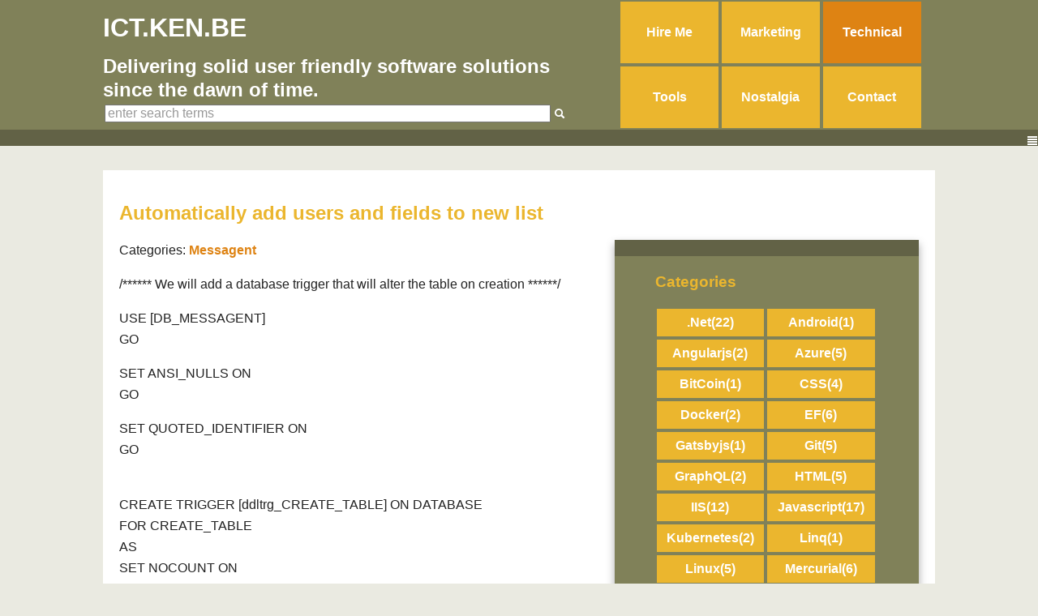

--- FILE ---
content_type: text/html; charset=utf-8
request_url: https://ict.ken.be/automatically-add-users-and-fields-to-new-lists.aspx
body_size: 10699
content:

<!DOCTYPE html>
<!--[if lt IE 7]>      <html class="no-js lt-ie9 lt-ie8 lt-ie7"> <![endif]-->
<!--[if IE 7]>         <html class="no-js lt-ie9 lt-ie8"> <![endif]-->
<!--[if IE 8]>         <html class="no-js lt-ie9"> <![endif]-->
<!--[if gt IE 8]><!--> <html class="no-js"> <!--<![endif]-->
<head id="ctl00_Head1">
<!-- Google tag (gtag.js) -->
<script async src="https://www.googletagmanager.com/gtag/js?id=G-TKNR9SLV2Q"></script>
<script>
  window.dataLayer = window.dataLayer || [];
  function gtag(){dataLayer.push(arguments);}
  gtag('js', new Date());

  gtag('config', 'G-TKNR9SLV2Q');
</script>
<meta charset="utf-8" /><meta http-equiv="X-UA-Compatible" content="IE=edge,chrome=1" /><title>
	Automatically add users and fields to new list - ict.ken.be
</title>
<meta http-equiv="Content-Type" content="text/html; charset=utf-8" />
<link rel="search" type="application/opensearchdescription+xml" title="ict.ken.be Site Search" href="https://ict.ken.be/SearchEngineInfo.ashx" /><meta property="fb:app_id" content="475038209236079"/><meta name="author" content="Ken" /><meta name="viewport" content="width=device-width,initial-scale=1,maximum-scale=5" /><meta name="apple-mobile-web-app-capable" content="yes" /><meta name="apple-mobile-web-app-status-bar-style" content="black" /><link rel="apple-touch-icon" href="Data/Sites/1/skins/gdpr_ga4/apple-touch-icon.png" /><link rel="apple-touch-startup-image" href="Data/Sites/1/skins/gdpr_ga4/images/apple-touch-startup-image.png" /><link rel="apple-touch-icon-precomposed" href="Data/Sites/1/skins/gdpr_ga4/images/apple-touch-icon-precomposed.png" /><link rel="apple-touch-icon-precomposed" sizes="57x57" href="Data/Sites/1/skins/gdpr_ga4/images/apple-touch-icon-57x57-precomposed.png" /><link rel="apple-touch-icon-precomposed" sizes="72x72" href="Data/Sites/1/skins/gdpr_ga4/images/apple-touch-icon-72x72-precomposed.png" /><link rel="apple-touch-icon-precomposed" sizes="114x114" href="Data/Sites/1/skins/gdpr_ga4/images/apple-touch-icon-114x114-precomposed.png" /><link rel="apple-touch-icon-precomposed" sizes="144x144" href="Data/Sites/1/skins/gdpr_ga4/images/apple-touch-icon-144x144-precomposed.png" />
<link rel='shortcut icon' href='/Data/Sites/1/skins/gdpr_ga4/favicon.ico' />
<link rel='stylesheet' type='text/css' href='//ajax.googleapis.com/ajax/libs/jqueryui/1.9.0/themes/base/jquery-ui.css' />
<link rel='stylesheet' type='text/css' href='/Data/Sites/1/skins/gdpr_ga4/normalize.min.css' />
<link rel='stylesheet' type='text/css' href='/Data/Sites/1/skins/gdpr_ga4/icons.css' />
<link rel='stylesheet' type='text/css' href='/Data/Sites/1/skins/gdpr_ga4/main.css' />
<link rel='stylesheet' type='text/css' href='/Data/Sites/1/skins/gdpr_ga4/mainMojo.css' />
<link rel='stylesheet' type='text/css' href='/Data/Sites/1/skins/gdpr_ga4/body.css' />
<link rel='stylesheet' type='text/css' href='/Data/Sites/1/skins/gdpr_ga4/header.css' />
<link rel='stylesheet' type='text/css' href='/Data/Sites/1/skins/gdpr_ga4/blog.css' />
<link rel='stylesheet' type='text/css' href='/Data/Sites/1/skins/gdpr_ga4/search.css' />
<link rel='stylesheet' type='text/css' href='/Data/Sites/1/skins/gdpr_ga4/contact.css' />
<link rel='stylesheet' type='text/css' href='/Data/Sites/1/skins/gdpr_ga4/footer.css' />
<link rel='stylesheet' type='text/css' href='/Data/Sites/1/skins/gdpr_ga4/addthis.css' />
<link rel='stylesheet' type='text/css' href='/Data/Sites/1/skins/gdpr_ga4/sitemap.css' />
<link rel='stylesheet' type='text/css' href='/Data/Sites/1/skins/gdpr_ga4/prettify.css' />
<link rel='stylesheet' type='text/css' href='/Data/Sites/1/skins/gdpr_ga4/gallery.css' />
<link rel='stylesheet' type='text/css' href='/Data/Sites/1/skins/gdpr_ga4/libs/toastr/toastr.css' />
<link rel='stylesheet' type='text/css' href='/Data/Sites/1/skins/gdpr_ga4/login.css' />
<link rel='stylesheet' type='text/css' href='/Data/Sites/1/skins/gdpr_ga4/admin.css' />
<link rel='stylesheet' type='text/css' href='/ClientScript/greybox/gb_styles.css' />
<link rel='stylesheet' type='text/css' href='/ClientScript/colorbox/cb_mojo_dark1.css' />
<link rel='stylesheet' type='text/css' href='/ClientScript/markitup/skins/html/style.css' />
<link rel='stylesheet' type='text/css' href='/Data/style/cluetip/jquery.cluetip.css' />
<link rel='stylesheet' type='text/css' href='/Data/style/jqtoolbar/style.css' />
<link rel='stylesheet' type='text/css' href='/Data/style/forums/style.css' />
<link rel='stylesheet' type='text/css' href='/Data/style/CalExtender/Calendar.css' />
<link rel='stylesheet' type='text/css' href='/Data/style/adminmenu/style.css' />
<link rel='stylesheet' type='text/css' href='/Data/style/common/style.css' />
<link rel='stylesheet' type='text/css' href='/Data/style/jplayer/bluemonday/jplayer.blue.monday.css' />
<link rel='stylesheet' type='text/css' href='/Data/style/gridview/WhiteChromeGridView.css' />
<link rel='stylesheet' type='text/css' href='/Data/style/qtfile/default.css' />
<link rel='stylesheet' type='text/css' href='/Data/Sites/1/skins/gdpr_ga4/htmltools.css' />
<!--[if lt IE 9]>
    <script src="fixes/IE9.js"></script>
<![endif]-->

<script src="//ajax.googleapis.com/ajax/libs/jquery/1.8.2/jquery.min.js" type="text/javascript" ></script>
<script src="//ajax.googleapis.com/ajax/libs/jqueryui/1.9.0/jquery-ui.min.js" type="text/javascript" ></script><link rel="alternate" type="application/rss+xml" title="Technical Blog" href="https://ict.ken.be/blog57rss.aspx?r=4fa94d54-677d-47ed-b2bd-bb00d174776a" />
<link rel='canonical' href='https://ict.ken.be/automatically-add-users-and-fields-to-new-lists.aspx' /></head>
<body id="ctl00_Body" class="pagebody blogviewpost">

<div id="fb-root"></div>
 <script type='text/javascript'>
 
 (function(d, s, id) {
 var js, fjs = d.getElementsByTagName(s)[0];
 if (d.getElementById(id)) return;
 js = d.createElement(s); js.id = id;
 js.src = "//connect.facebook.net/en_US/all.js#xfbml=1&appId=475038209236079";
 fjs.parentNode.insertBefore(js, fjs);
 }(document, 'script', 'facebook-jssdk'));</script>    
<form method="post" action="/" id="aspnetForm">
<div class="aspNetHidden">
<input type="hidden" name="__EVENTTARGET" id="__EVENTTARGET" value="" />
<input type="hidden" name="__EVENTARGUMENT" id="__EVENTARGUMENT" value="" />
<input type="hidden" name="__VIEWSTATEFIELDCOUNT" id="__VIEWSTATEFIELDCOUNT" value="4" />
<input type="hidden" name="__VIEWSTATE" id="__VIEWSTATE" value="/[base64]" />
<input type="hidden" name="__VIEWSTATE1" id="__VIEWSTATE1" value="[base64]/c2tpbj1nZHByX2dhNCZhbXA7cz0xJmFtcDtzdj0w" />
<input type="hidden" name="__VIEWSTATE2" id="__VIEWSTATE2" value="MDAwMDAwMC0wMDAwLTAwMDAtMDAwMC0wMDAwMDAwMDAwMDBkAhkPDxYCHwZoZBYCAgEPDxYCHwZoZBYCZg8PFgIeB0VuYWJsZWRoZGQCHQ8PFgIfBmhkFgICBQ9kFgICAw9kFgQCEQ9kFgJmDxYCHwgFUi9jc3NoYW5kbGVyLmFzaHg/[base64]" />
<input type="hidden" name="__VIEWSTATE3" id="__VIEWSTATE3" value="ZGMtZGMwOC00YzM1LTg1NTQtZmQ0YzhjMTYzNDIzZNRJfr5jvAI08zEgsI7j07zItovN" />
</div>

<script type="text/javascript">
//<![CDATA[
var theForm = document.forms['aspnetForm'];
if (!theForm) {
    theForm = document.aspnetForm;
}
function __doPostBack(eventTarget, eventArgument) {
    if (!theForm.onsubmit || (theForm.onsubmit() != false)) {
        theForm.__EVENTTARGET.value = eventTarget;
        theForm.__EVENTARGUMENT.value = eventArgument;
        theForm.submit();
    }
}
//]]>
</script>


<script src="/WebResource.axd?d=Zyl9XkqU1CBF2QXZS9QQ6pkLqLgKZRsGqirtbdx4ZbhcItFmlqhL274GioBUersf8_x7u_SWuN97cWB9J3zbZakzpag1&amp;t=638568676745067788" type="text/javascript"></script>


<script src="/ScriptResource.axd?d=OyROsxNzGYeObGblwU-wg8Ofst2N9Vkbpwsx3Gys0lSbHh7KN_PDIZZ1I9P9X5OV0O2SVZRk_3U4DW_zTaeJFMSFBbzyY9RGF3121P9UIF5XKSisRSFCycOLbXtt3zHY9txJvUGGMBQgTttAPC_5p4hwjNo1&amp;t=7266186d" type="text/javascript"></script>
<script src="/ScriptResource.axd?d=[base64]" type="text/javascript"></script>
<div class="aspNetHidden">

	<input type="hidden" name="__VIEWSTATEGENERATOR" id="__VIEWSTATEGENERATOR" value="0408C8DC" />
	<input type="hidden" name="__SCROLLPOSITIONX" id="__SCROLLPOSITIONX" value="0" />
	<input type="hidden" name="__SCROLLPOSITIONY" id="__SCROLLPOSITIONY" value="0" />
	<input type="hidden" name="__EVENTVALIDATION" id="__EVENTVALIDATION" value="/wEdAAMhyp5cCpjmbi7sJtE0GDsEh40PwVBRKJxhcUVQFDm46oGUyZBwuY8hTLvUbOiYnWbiE3nu72y6D3XW1+csamGc28dTCQ==" />
</div>



<script type="text/javascript">
//<![CDATA[
Sys.WebForms.PageRequestManager._initialize('ctl00$ScriptManager1', 'aspnetForm', [], [], [], 90, 'ctl00');
//]]>
</script>

<!--[if lt IE 9]>
    <p class="chromeframe">You are using an outdated browser. <a href="http://browsehappy.com/">Upgrade your browser today</a> or <a href="http://www.google.com/chromeframe/?redirect=true">install Google Chrome Frame</a> to better experience this site.</p>
<![endif]-->
<div class="header-container">
    <header class="wrapper clearfix">
        <div class="headerleft">
        <hgroup class="title">
        <h1 class='art-Logo-name art-logo-name siteheading '><a class='siteheading' href='https://ict.ken.be'>ict.ken.be</a></h1>
        <h2>Delivering solid user friendly software solutions since the dawn of time.</h2>
        </hgroup>
        <div id='ctl00_SearchInput1_pnlS' class='headersearch'>

<div id="ctl00_SearchInput1_pnlSearch" class="searchpanel art-search" onkeypress="javascript:return WebForm_FireDefaultButton(event, &#39;ctl00_SearchInput1_btnSearch&#39;)" style="display:inline;">
	

<input onfocus="javascript:watermarkEnter(this, &#39;enter search terms&#39;);" onblur="javascript:watermarkLeave(this, &#39;enter search terms&#39;);" name="ctl00$SearchInput1$txtSearch" type="text" id="ctl00_SearchInput1_txtSearch" title="Site Search" class="watermarktextbox" />
<input type="submit" name="ctl00$SearchInput1$btnSearch" value=" " id="ctl00_SearchInput1_btnSearch" class="icon-search" />


</div>

</div>
        </div>
        

<nav id="ctl00_SiteMenu1_ctl00">
		<ul>
			<li>
				<a href="/services">
					Hire Me</a>
			</li>
			<li>
				<a href="/marketing">
					Marketing</a>
			</li>
			<li>
				<a href="/technical" class="active">
					Technical</a>
			</li>
			<li>
				<a href="/tools">
					Tools</a>
			</li>
			<li>
				<a href="/ict-developer-project-nostalgia">
					Nostalgia</a>
			</li>
			<li>
				<a href="/contact">
					Contact</a>
			</li>
		</ul>

</nav>


    </header>
</div>
<div class="header-bottom"><a href="#" class="togglecategory"><i class="icon-align-justify"></i></a></div>

<a id="startcontent"></a>


<div class="main-container">
    <div class="main wrapper clearfix">

        
        <section id='ctl00_divCenter' class='art-layout-cell art-content-wide center-nomargins cmszone'>

            



<article id='ctl00_mainContent_BlogView1_pnlInnerWrap' class='panelwrapper blogwrapper blogview'>

    <header><h2 class=" moduletitle ">Automatically add users and fields to new list</h2></header>
    
        
            
            
<aside id='ctl00_mainContent_BlogView1_navTop_divNav' class='blognavleft'>

    
    <div id="ctl00_mainContent_BlogView1_navTop_pnlDatePicker" class="blogcal">

</div>
    
    <div id='ctl00_mainContent_BlogView1_navTop_pnlSideTop' class='bsidecontent bsidetop'>

        
    
</div>
    
    <nav id='ctl00_mainContent_BlogView1_navTop_pnlCategories' class='bsidelist bcatlist'>

        <h3>
Categories
</h3>

<div id="ctl00_mainContent_BlogView1_navTop_tags_cloud">
	<ul class="tag-cloud"><li class="weight7"><a href="https://ict.ken.be/Blog/ViewCategory.aspx?cat=10&amp;mid=57&amp;pageid=3">.Net<span class='tagcount'>(22)</span></a> </li><li class="weight2"><a href="https://ict.ken.be/Blog/ViewCategory.aspx?cat=37&amp;mid=57&amp;pageid=3">Android<span class='tagcount'>(1)</span></a> </li><li class="weight3"><a href="https://ict.ken.be/Blog/ViewCategory.aspx?cat=40&amp;mid=57&amp;pageid=3">Angularjs<span class='tagcount'>(2)</span></a> </li><li class="weight5"><a href="https://ict.ken.be/Blog/ViewCategory.aspx?cat=29&amp;mid=57&amp;pageid=3">Azure<span class='tagcount'>(5)</span></a> </li><li class="weight2"><a href="https://ict.ken.be/Blog/ViewCategory.aspx?cat=35&amp;mid=57&amp;pageid=3">BitCoin<span class='tagcount'>(1)</span></a> </li><li class="weight4"><a href="https://ict.ken.be/Blog/ViewCategory.aspx?cat=16&amp;mid=57&amp;pageid=3">CSS<span class='tagcount'>(4)</span></a> </li><li class="weight3"><a href="https://ict.ken.be/Blog/ViewCategory.aspx?cat=49&amp;mid=57&amp;pageid=3">Docker<span class='tagcount'>(2)</span></a> </li><li class="weight5"><a href="https://ict.ken.be/Blog/ViewCategory.aspx?cat=23&amp;mid=57&amp;pageid=3">EF<span class='tagcount'>(6)</span></a> </li><li class="weight2"><a href="https://ict.ken.be/Blog/ViewCategory.aspx?cat=45&amp;mid=57&amp;pageid=3">Gatsbyjs<span class='tagcount'>(1)</span></a> </li><li class="weight5"><a href="https://ict.ken.be/Blog/ViewCategory.aspx?cat=51&amp;mid=57&amp;pageid=3">Git<span class='tagcount'>(5)</span></a> </li><li class="weight3"><a href="https://ict.ken.be/Blog/ViewCategory.aspx?cat=43&amp;mid=57&amp;pageid=3">GraphQL<span class='tagcount'>(2)</span></a> </li><li class="weight5"><a href="https://ict.ken.be/Blog/ViewCategory.aspx?cat=15&amp;mid=57&amp;pageid=3">HTML<span class='tagcount'>(5)</span></a> </li><li class="weight6"><a href="https://ict.ken.be/Blog/ViewCategory.aspx?cat=3&amp;mid=57&amp;pageid=3">IIS<span class='tagcount'>(12)</span></a> </li><li class="weight7"><a href="https://ict.ken.be/Blog/ViewCategory.aspx?cat=18&amp;mid=57&amp;pageid=3">Javascript<span class='tagcount'>(17)</span></a> </li><li class="weight3"><a href="https://ict.ken.be/Blog/ViewCategory.aspx?cat=48&amp;mid=57&amp;pageid=3">Kubernetes<span class='tagcount'>(2)</span></a> </li><li class="weight2"><a href="https://ict.ken.be/Blog/ViewCategory.aspx?cat=1&amp;mid=57&amp;pageid=3">Linq<span class='tagcount'>(1)</span></a> </li><li class="weight5"><a href="https://ict.ken.be/Blog/ViewCategory.aspx?cat=36&amp;mid=57&amp;pageid=3">Linux<span class='tagcount'>(5)</span></a> </li><li class="weight5"><a href="https://ict.ken.be/Blog/ViewCategory.aspx?cat=20&amp;mid=57&amp;pageid=3">Mercurial<span class='tagcount'>(6)</span></a> </li><li class="weight7"><a href="https://ict.ken.be/Blog/ViewCategory.aspx?cat=11&amp;mid=57&amp;pageid=3">Messagent<span class='tagcount'>(17)</span></a> </li><li class="weight4"><a href="https://ict.ken.be/Blog/ViewCategory.aspx?cat=19&amp;mid=57&amp;pageid=3">Mobile<span class='tagcount'>(4)</span></a> </li><li class="weight3"><a href="https://ict.ken.be/Blog/ViewCategory.aspx?cat=32&amp;mid=57&amp;pageid=3">mojoPortal<span class='tagcount'>(2)</span></a> </li><li class="weight7"><a href="https://ict.ken.be/Blog/ViewCategory.aspx?cat=9&amp;mid=57&amp;pageid=3">Network<span class='tagcount'>(14)</span></a> </li><li class="weight5"><a href="https://ict.ken.be/Blog/ViewCategory.aspx?cat=39&amp;mid=57&amp;pageid=3">Nodejs<span class='tagcount'>(7)</span></a> </li><li class="weight8"><a href="https://ict.ken.be/Blog/ViewCategory.aspx?cat=21&amp;mid=57&amp;pageid=3">Notes<span class='tagcount'>(23)</span></a> </li><li class="weight6"><a href="https://ict.ken.be/Blog/ViewCategory.aspx?cat=17&amp;mid=57&amp;pageid=3">Patterns<span class='tagcount'>(8)</span></a> </li><li class="weight4"><a href="https://ict.ken.be/Blog/ViewCategory.aspx?cat=44&amp;mid=57&amp;pageid=3">Reactjs<span class='tagcount'>(3)</span></a> </li><li class="weight2"><a href="https://ict.ken.be/Blog/ViewCategory.aspx?cat=2&amp;mid=57&amp;pageid=3">Red5<span class='tagcount'>(1)</span></a> </li><li class="weight2"><a href="https://ict.ken.be/Blog/ViewCategory.aspx?cat=14&amp;mid=57&amp;pageid=3">RegEx<span class='tagcount'>(1)</span></a> </li><li class="weight6"><a href="https://ict.ken.be/Blog/ViewCategory.aspx?cat=33&amp;mid=57&amp;pageid=3">Security<span class='tagcount'>(12)</span></a> </li><li class="weight5"><a href="https://ict.ken.be/Blog/ViewCategory.aspx?cat=7&amp;mid=57&amp;pageid=3">Shortcuts<span class='tagcount'>(5)</span></a> </li><li class="weight8"><a href="https://ict.ken.be/Blog/ViewCategory.aspx?cat=12&amp;mid=57&amp;pageid=3">SQL Server<span class='tagcount'>(23)</span></a> </li><li class="weight6"><a href="https://ict.ken.be/Blog/ViewCategory.aspx?cat=30&amp;mid=57&amp;pageid=3">Testing<span class='tagcount'>(10)</span></a> </li><li class="weight2"><a href="https://ict.ken.be/Blog/ViewCategory.aspx?cat=46&amp;mid=57&amp;pageid=3">Visual Code / VSCode<span class='tagcount'>(1)</span></a> </li><li class="weight7"><a href="https://ict.ken.be/Blog/ViewCategory.aspx?cat=8&amp;mid=57&amp;pageid=3">Visual Studio<span class='tagcount'>(16)</span></a> </li><li class="weight5"><a href="https://ict.ken.be/Blog/ViewCategory.aspx?cat=22&amp;mid=57&amp;pageid=3">WebApi<span class='tagcount'>(7)</span></a> </li><li class="weight7"><a href="https://ict.ken.be/Blog/ViewCategory.aspx?cat=5&amp;mid=57&amp;pageid=3">Windows<span class='tagcount'>(19)</span></a> </li></ul>
</div>


    
</nav>
    <h3>
Related Posts
</h3>
<ul class="simplelist blognav relatedposts">
        <li>
        <a id="ctl00_mainContent_BlogView1_navTop_relatedPosts_rptRelatedPosts_ctl01_lnkTitle" class="blogitemtitle" href="https://ict.ken.be/example-website-with-registration.aspx">Messagent example for landing page with registration</a>
        </li>
    
        <li>
        <a id="ctl00_mainContent_BlogView1_navTop_relatedPosts_rptRelatedPosts_ctl02_lnkTitle" class="blogitemtitle" href="https://ict.ken.be/example-dynamic-page.aspx">Example Messagent dynamic page with c#</a>
        </li>
    
        <li>
        <a id="ctl00_mainContent_BlogView1_navTop_relatedPosts_rptRelatedPosts_ctl03_lnkTitle" class="blogitemtitle" href="https://ict.ken.be/clicks-on-webversion.aspx">Default probes and the webversions</a>
        </li>
    
        <li>
        <a id="ctl00_mainContent_BlogView1_navTop_relatedPosts_rptRelatedPosts_ctl04_lnkTitle" class="blogitemtitle" href="https://ict.ken.be/articles-caching.aspx">Messagent Caching configuration</a>
        </li>
    
        <li>
        <a id="ctl00_mainContent_BlogView1_navTop_relatedPosts_rptRelatedPosts_ctl05_lnkTitle" class="blogitemtitle" href="https://ict.ken.be/agents-on-different-db-connections.aspx">Debug agents on different databases</a>
        </li>
    </ul>
    
    <div id='ctl00_mainContent_BlogView1_navTop_pnlSideBottom' class='bsidecontent bsidebottom'>

        <p>
	<script type="text/javascript"><!--
google_ad_client = "ca-pub-7643325726870653";
/* ict.ken.be */
google_ad_slot = "8031569003";
google_ad_width = 160;
google_ad_height = 600;
//-->
</script><script type="text/javascript"
src="//pagead2.googlesyndication.com/pagead/show_ads.js">
</script></p>
<p>
	<script type="text/javascript"><!--
google_ad_client = "ca-pub-7643325726870653";
/* ict.ken.be - sidebar middle */
google_ad_slot = "9751977293";
google_ad_width = 160;
google_ad_height = 600;
//-->
</script><script type="text/javascript"
src="//pagead2.googlesyndication.com/pagead/show_ads.js">
</script></p>
<p>
	<script type="text/javascript"><!--
google_ad_client = "ca-pub-7643325726870653";
/* ict.ken.be - sidebar bottom */
google_ad_slot = "2527551428";
google_ad_width = 160;
google_ad_height = 600;
//-->
</script><script type="text/javascript"
src="//pagead2.googlesyndication.com/pagead/show_ads.js">
</script></p>

    
</div>
    

</aside>

            <div id="ctl00_mainContent_BlogView1_divblog" class="blogcenter-leftnav" onkeypress="javascript:return WebForm_FireDefaultButton(event, &#39;ctl00_mainContent_BlogView1_btnPostComment&#39;)">
	
                <div id='ctl00_mainContent_BlogView1_pnlDateTop' class='blogdate'>

                    <span class="blogauthor">
                        </span>
                    <span class="bdate">
                         </span>
                    
                            <span class="blogtags tagslabel">
                                Categories:
                            </span><span class="blogtags">
                        
                            <a id="ctl00_mainContent_BlogView1_rptTopCategories_ctl01_Hyperlink5" href="https://ict.ken.be/Blog/ViewCategory.aspx?cat=11&amp;mid=57&amp;pageid=3">Messagent</a>
                        
                            </span>
                
</div>
                
                
                <div id="ctl00_mainContent_BlogView1_pnlDetails">
		
                    
                    
                    <div class="blogtext">
                        <p>/****** We will add a database trigger that will alter the table on creation ******/</p>
<p>USE [DB_MESSAGENT]<br />
GO</p>
<p>SET ANSI_NULLS ON<br />
GO</p>
<p>SET QUOTED_IDENTIFIER ON<br />
GO</p>
<p><br />
CREATE TRIGGER [ddltrg_CREATE_TABLE] ON DATABASE<br />
FOR CREATE_TABLE<br />
AS<br />
SET NOCOUNT ON</p>
<p>DECLARE @data xml <br />
SET @data = EVENTDATA()</p>
<p>DECLARE @objname sysname <br />
SET @objname = @data.value('(/EVENT_INSTANCE/ObjectName)[1]', 'varchar(256)') <br />
--PRINT @objname</p>
<p>IF LEFT(@objname,6) = 'USERS_'<br />
BEGIN<br />
&#160;DECLARE @sql VARCHAR(MAX)</p>
<p>&#160;SET @sql = 'ALTER TABLE [DBA_MESSAGENT].[' + @objname + '] ALTER COLUMN [MAIL] [nvarchar](100) COLLATE SQL_Latin1_General_CP1_CI_AS NULL' <br />
&#160;EXECUTE (@sql)</p>
<p>&#160;SET @sql = 'ALTER TABLE [DBA_MESSAGENT].[' + @objname + '] ADD [FIRSTNAME] [nvarchar](50) COLLATE SQL_Latin1_General_CP1_CI_AS NULL' <br />
&#160;EXECUTE (@sql)</p>
<p>&#160;SET @sql = 'ALTER TABLE [DBA_MESSAGENT].[' + @objname + '] ADD [LANG] [nvarchar](2) COLLATE SQL_Latin1_General_CP1_CI_AS NULL' <br />
&#160;EXECUTE (@sql)</p>
<p>&#160;SET&#160;@sql = 'ALTER TABLE [DBA_MESSAGENT].[' + @objname + '] ADD [DATECREATION] [datetime] NOT NULL CONSTRAINT [DF_' + @objname + '_DATECREATION]&#160; DEFAULT (getdate())' <br />
&#160;EXECUTE (@sql)</p>
<p>&#160;SET&#160;@sql = 'ALTER TABLE [DBA_MESSAGENT].[' + @objname + '] ADD [DATEMODIFIED] [datetime] NOT NULL CONSTRAINT [DF_' + @objname + '_DATEMODIFIED]&#160; DEFAULT (getdate())' <br />
&#160;EXECUTE (@sql)</p>
<p>&#160;SET @sql = 'INSERT INTO [DBA_Messagent].[' + @objname + '] ([MAIL],[NAME],[TESTUSER],[ONLY_TEXT],[FIRSTNAME],[LANG]) VALUES (<a href="mailto:''test1@tester.be''">''test1@tester.be''</a>, ''Van Gilbergen (Dutch Text Only)'', 1, 0, ''Ken'', ''NL'')' <br />
&#160;EXECUTE (@sql) <br />
&#160;SET @sql = 'INSERT INTO [DBA_Messagent].[' + @objname + '] ([MAIL],[NAME],[TESTUSER],[ONLY_TEXT],[FIRSTNAME],[LANG]) VALUES (<a href="mailto:''test1@tester.be''">''test1@tester.be''</a>, ''Van Gilbergen (Dutch)'', 1, 1, ''Ken'', ''NL'')' <br />
&#160;EXECUTE (@sql) <br />
&#160;SET @sql = 'INSERT INTO [DBA_Messagent].[' + @objname + '] ([MAIL],[NAME],[TESTUSER],[ONLY_TEXT],[FIRSTNAME],[LANG]) VALUES (<a href="mailto:''test1@tester.be''">''test1@tester.be''</a>, ''Van Gilbergen (French)'', 1, 1, ''Ken'', ''FR'')' <br />
&#160;EXECUTE (@sql) <br />
&#160;SET @sql = 'INSERT INTO [DBA_Messagent].[' + @objname + '] ([MAIL],[NAME],[TESTUSER],[ONLY_TEXT],[FIRSTNAME],[LANG]) VALUES (<a href="mailto:''test1@tester.be''">''test1@tester.be''</a>, ''Van Gilbergen (English)'', 1, 1, ''Ken'', ''EN'')' <br />
&#160;EXECUTE (@sql) <br />
&#160;SET @sql = 'INSERT INTO [DBA_Messagent].[' + @objname + '] ([MAIL],[NAME],[TESTUSER],[ONLY_TEXT],[FIRSTNAME],[LANG]) VALUES (<a href="mailto:''test2@tester.be''">''test2@tester.be''</a>, ''Rotthier (Dutch Text Only)'', 1, 0, ''Maarten'', ''NL'')' <br />
&#160;EXECUTE (@sql) <br />
&#160;SET @sql = 'INSERT INTO [DBA_Messagent].[' + @objname + '] ([MAIL],[NAME],[TESTUSER],[ONLY_TEXT],[FIRSTNAME],[LANG]) VALUES (<a href="mailto:''test2@tester.be''">''test2@tester.be''</a>, ''Rotthier (Dutch)'', 1, 1, ''Maarten'', ''NL'')' <br />
&#160;EXECUTE (@sql) <br />
&#160;SET @sql = 'INSERT INTO [DBA_Messagent].[' + @objname + '] ([MAIL],[NAME],[TESTUSER],[ONLY_TEXT],[FIRSTNAME],[LANG]) VALUES (<a href="mailto:''test2@tester.be''">''test2@tester.be''</a>, ''Rotthier (French)'', 1, 1, ''Maarten'', ''FR'')' <br />
&#160;EXECUTE (@sql) <br />
&#160;SET @sql = 'INSERT INTO [DBA_Messagent].[' + @objname + '] ([MAIL],[NAME],[TESTUSER],[ONLY_TEXT],[FIRSTNAME],[LANG]) VALUES (<a href="mailto:''test2@tester.be''">''test2@tester.be''</a>, ''Rotthier (English)'', 1, 1, ''Maarten'', ''EN'')' <br />
&#160;EXECUTE (@sql)</p>
<p>&#160;SET @sql = 'CREATE TRIGGER [DBA_MESSAGENT].[trig_update_' + @objname + '] ON&#160; [DBA_MESSAGENT].[' + @objname + '] AFTER UPDATE AS <br />
BEGIN<br />
&#160;SET NOCOUNT ON;<br />
&#160;IF NOT UPDATE(DATEMODIFIED)<br />
&#160;&#160;&#160; BEGIN<br />
&#160;&#160;&#160;&#160;&#160;&#160;&#160; UPDATE [DBA_MESSAGENT].[' + @objname + ']<br />
&#160;&#160;SET DATEMODIFIED=getdate()<br />
&#160;&#160;&#160;&#160;&#160;&#160;&#160; FROM [DBA_MESSAGENT].[' + @objname + '] INNER JOIN deleted d ON [DBA_MESSAGENT].[' + @objname + '].id = d.id<br />
&#160;&#160;&#160; END<br />
END'<br />
&#160;EXECUTE (@sql)</p>
<p>&#160;--PRINT @sql<br />
END</p>
<p><br />
GO</p>
<p>SET ANSI_NULLS OFF<br />
GO</p>
<p>SET QUOTED_IDENTIFIER OFF<br />
GO</p>
<p>DISABLE TRIGGER [ddltrg_CREATE_TABLE] ON DATABASE<br />
GO</p>
<p>ENABLE TRIGGER [ddltrg_CREATE_TABLE] ON DATABASE<br />
GO<br />
&#160;</p>
                    </div>
                    
                    
                    
                    
                    
                
	</div>
                
                
                <div class="blogcopyright">
                    <span id="ctl00_mainContent_BlogView1_lblCopyright"></span>
                </div>
                
                <div class="bsocial">
                    
                    
                    
                    
                </div>
                <div id='ctl00_mainContent_BlogView1_divBottomPager' class='blogpager blogpagerbottom'>

                    <a id="ctl00_mainContent_BlogView1_lnkPreviousPost" title="Debug agents on different databases" class="postlink prevpost" href="https://ict.ken.be/agents-on-different-db-connections.aspx">Previous Post &lt;&lt;</a>
                    <a id="ctl00_mainContent_BlogView1_lnkNextPost" title="Messagent Caching configuration" class="postlink nextpost" href="https://ict.ken.be/articles-caching.aspx">&gt;&gt; Next Post</a>
                
</div>
                
                

<div id="ctl00_mainContent_BlogView1_InternalCommentSystem_divCommentService" class="blogcommentservice commentservice">
    
    
    <div id="ctl00_mainContent_BlogView1_InternalCommentSystem_fbComments" class="fb-comments" data-href="http://ict.ken.be/automatically-add-users-and-fields-to-new-lists.aspx" data-num-posts="10" data-width="470" data-colorscheme="light">

	</div>
</div>

                
                
            
</div>
            
            
            
        
    
    

</article>

	


        
</section>
        		
    </div> <!-- #main -->
</div> <!-- #main-container -->



<div class="footer-top"></div>
<div class="footer-container">
<footer class="wrapper">
<div class="footerleft">
<ul>

<li class="topnavitem"><a class="sitelink" href="/SiteMap.aspx">Site Map</a></li>
<li class="topnavitem"><a href='/automatically-add-users-and-fields-to-new-lists.aspx?skin=printerfriendly' rel='nofollow'>Printer Friendly Version</a></li>



<li class="topnavitem"><a class="sitelink" rel="nofollow" href="/Secure/Login.aspx?returnurl=%2fautomatically-add-users-and-fields-to-new-lists.aspx">Sign In</a></li>

</ul>
</div>
<div class="footerright">
        <span class="atfollowtext">follow me:</span>
        <span class="addthis_toolbox addthis_32x32_style addthis_default_style">
        <a class="addthis-google-icon" href="https://plus.google.com/103529818965767589982" title="Follow me on google+"></a>
        <a class="addthis-facebook-icon" href="https://www.facebook.com/ken.van.gilbergen" title="Follow me on Facebook"></a>
        <a class="addthis-rss-icon-orange" href="blog59rss.aspx" title="Follow the marketing RSS feed."></a>
        <a class="addthis-rss-icon-purple" href="blog57rss.aspx" title="Follow the technical RSS feed."></a>
        <a class="addthis-bookmark-me" href="#" title="Bookmark Me"></a>
        </span>
<span class="copyright">
<br/>
<a href="https://ict.ken.be/policy" rel="nofollow">Privacy Policy</a>
<br/>
&copy; 2008 - 2026  <a rel="author" href="https://ken.be/wie-is-ken-van-gilbergen" title="Ken's Place">Ken Van Gilbergen</a></span>
</div>
</footer>
</div>




<script type="text/javascript">Sys.Application.add_load(function() { var form = Sys.WebForms.PageRequestManager.getInstance()._form; form._initialAction = form.action = window.location.href; }); </script>
<script type="text/javascript">
//<![CDATA[

var callBackFrameUrl='/WebResource.axd?d=PLCuLwmRJOL8WW-GYozNIx6G0Y8qnkTahNh-eMf7qWPLvSazOfgfd7Fk-l2PiWGexSxYRGD38G3edDJNGN591oS8r_A1&t=638568676745067788';
WebForm_InitCallback();//]]>
</script>

<script type="text/javascript" > $('div.mojo-accordion').accordion({fx:{opacity:'toggle',duration:'fast'}});$('div.mojo-accordion-nh').accordion({fx:{opacity:'toggle',duration:'fast'},autoHeight:false}); $('div.mojo-tabs').tabs({fx:{opacity:'toggle',duration:'fast'}}); $('input.jqbutton').button(); $('.faqs dd').hide();$('.faqs dt').hover(function(){$(this).addClass('hover')},function(){$(this).removeClass('hover')}).click(function(){ $(this).next().slideToggle('normal'); });  </script><script type='text/javascript'>
<!--

  var wmctl00_SearchInput1_txtSearch = document.getElementById('ctl00_SearchInput1_txtSearch'); if(wmctl00_SearchInput1_txtSearch){wmctl00_SearchInput1_txtSearch.value = 'enter search terms';}
//-->
</script><script type='text/javascript'>new Sys.WebForms.Menu({ element: 'ctl00_SiteMenu1_ctl00', disappearAfter: 500, orientation: 'vertical', tabIndex: 0, disabled: false });</script>
<script type="text/javascript">
//<![CDATA[

theForm.oldSubmit = theForm.submit;
theForm.submit = WebForm_SaveScrollPositionSubmit;

theForm.oldOnSubmit = theForm.onsubmit;
theForm.onsubmit = WebForm_SaveScrollPositionOnSubmit;
//]]>
</script>
</form>
<script type="text/javascript" src="https://s7.addthis.com/js/300/addthis_widget.js#pubid=ra-4eff5a38165f98b8"></script>
</body>
</html>

--- FILE ---
content_type: text/html; charset=utf-8
request_url: https://www.google.com/recaptcha/api2/aframe
body_size: 250
content:
<!DOCTYPE HTML><html><head><meta http-equiv="content-type" content="text/html; charset=UTF-8"></head><body><script nonce="rJsJ5lGN49MQFH2aZb5d3A">/** Anti-fraud and anti-abuse applications only. See google.com/recaptcha */ try{var clients={'sodar':'https://pagead2.googlesyndication.com/pagead/sodar?'};window.addEventListener("message",function(a){try{if(a.source===window.parent){var b=JSON.parse(a.data);var c=clients[b['id']];if(c){var d=document.createElement('img');d.src=c+b['params']+'&rc='+(localStorage.getItem("rc::a")?sessionStorage.getItem("rc::b"):"");window.document.body.appendChild(d);sessionStorage.setItem("rc::e",parseInt(sessionStorage.getItem("rc::e")||0)+1);localStorage.setItem("rc::h",'1769293882192');}}}catch(b){}});window.parent.postMessage("_grecaptcha_ready", "*");}catch(b){}</script></body></html>

--- FILE ---
content_type: text/css
request_url: https://ict.ken.be/Data/Sites/1/skins/gdpr_ga4/icons.css
body_size: 255
content:
[class^="icon-"],[class*=" icon-"]{display:inline-block;width:14px;height:14px;line-height:14px;vertical-align:text-top;background-image:url("images/glyphicons-halflings-white.png");background-position:14px 14px;background-repeat:no-repeat;margin-top:2px;}.icon-envelope{background-position:-72px 0;}.icon-search{background-position:-48px 0;}.icon-comment{background-position:-240px -120px;}.icon-print{background-position:-96px -48px;}.icon-globe{background-position:-336px -144px;}.icon-wrench{background-position:-360px -144px;}.icon-eye-close{background-position:-120px -120px;}.icon-chevron-up{background-position:-288px -120px;}.icon-chevron-down{background-position:-313px -119px;}.icon-align-justify{background-position:-336px -48px;}

--- FILE ---
content_type: text/css
request_url: https://ict.ken.be/Data/Sites/1/skins/gdpr_ga4/header.css
body_size: -48
content:
.header-container {
	background-color:#808159;
}

.togglecategory {
	float:right;
}


--- FILE ---
content_type: text/css
request_url: https://ict.ken.be/Data/Sites/1/skins/gdpr_ga4/blog.css
body_size: 456
content:
.htmlmodule 
{
    padding:5px 20px;
    margin-bottom:0px;
    background: white;    
}

.administration .main-container,
.searchresults .main-container,
.login,
.sharedfiles,
.eletter .main-container,
.adminmenu,
.gallerymodule, 
.blogitem 
{
    padding:5px 20px;
    margin-bottom:5px;
    background: white;    
}
.gallerymodule 
{
    float:left;
}

.contactform
{
    background: #EAEAE1;    
}
     
 .bcatlist {
    width:100%;
    margin-bottom:20px;
}

.blognav li
{
	text-align: center;
}

.blognav li a
{
    padding:0px;
    width:44%;
}

.blognavleft h3
{
   color: #EBB62E; 
}

.bsidebottom {
    clear:both;
	padding-top:8px;
	text-align:center;
}
   
.blogtitle {
    border-bottom:2px groove gray;
    margin:0px;
}

a.blogitemtitle 
{
    color:black;
	text-decoration:none;
}

a.blogitemtitle:hover {
    color: #c34725;
}

.blogpager 
{
    clear:left;
	margin: 15px 0px;
}

.blogcategories .blogdate {
	display:none;
}

.blogcategories .blogtitle {
	border-bottom:none;
}

.blogview .moduletitle,
.blogcategories .moduletitle
{
   color: #EBB62E; 
}

.relatedposts 
{
    margin: 0px;
    padding: 0px;
}

.relatedposts li 
{
    text-align:left;
}

.relatedposts a 
{
    color:white;        
}

.blogwrapper, .blogcategories, .blogview {
    background-color: white;
    padding: 20px;
}



--- FILE ---
content_type: text/css
request_url: https://ict.ken.be/Data/Sites/1/skins/gdpr_ga4/search.css
body_size: 797
content:
.searchpanel input[type="submit"]:hover
{
    	display: inline-block;
	width: 14px;
	height: 14px;
	line-height: 14px;
	vertical-align: text-top; 
    /*background:#c34725;*/
    background-image:url("images/glyphicons-halflings-white.png");
	background-position: 14px 14px;
	background-repeat: no-repeat;
	margin-top: 2px;
	background-position: -48px 0;

/*	.box-shadow-remove;
	.icon-base;
	.icon-search;*/
}
.searchpanel input[type="submit"]
{
	background-color: transparent;
	display: inline-block;
	width: 14px;
	height: 14px;
	line-height: 14px;
	vertical-align: text-top; 
background-image:url("images/glyphicons-halflings-white.png");
	background-position: 14px 14px;
	background-repeat: no-repeat;
	margin-top: 2px;
		background-position: -48px 0;

/*	.icon-base;
	.icon-search;*/
}

input[type="submit"].btn 
{
/*    width: 100px; */
    padding-left:20px;
    padding-right:20px;
}

.PageInfo
{
	display: block;
	font-size: 10px;
}


a.ModulePager {
	display: block;
	float: left;
	text-decoration: none;
	font-weight: normal;
	padding: 2px 6px;
	margin: 0 2px 10px 0;
    color:White;
    background:#c34725;
	border: 1px solid #c1c1c1;
}
a.ModulePager:hover {
    background:White;
    color:#c34725;
}
.SelectedPage {
	display: block;
	float: left;
	padding: 2px 6px;
	margin: 0px 2px 10px 0px;
    background:White;
    color:#c34725; /*purple*/
	/*border: 1px solid #1680BC;*/
}


/*a.ModulePager, .SelectedPage, .PageInfo*/
.searchresults a.ModulePager, .searchresults .SelectedPage, .searchresults .PageInfo
{
    display:none;
 }
 
.searchresultlist~a.ModulePager, .searchresultlist~.SelectedPage, .searchresultlist~.PageInfo 
{
    display:block;
}

.watermarktextbox
{
	height: 16px;
	color: #999;
}

.searchpanel .watermarktextbox
{
    width:88%;
    margin-left:2px;    
}

.searchresultlist li{padding-bottom: 10px;border-bottom: 2px ridge gray;}
ol.searchresultlist{padding:0;}

.searchresults .moduletitle { display:none;}

.searchduration {
	display:none;
}
@media only screen and (max-width: 480px) {
    .searchresultsummary { display:none; }
    .searchcontrols input[type="submit"].btn {
	    width:100%;
	    height:35px;
	}
    .searchfeatures 
    {
        width:100%;
        }
    .searchbox 
    {
        width:99%;
        }
}

@media only screen and (min-width: 1060px) {
.searchduration {
	display:inline;
}

.searchterm
{
	color: white;
	background-color: #EBB62E; 
}


--- FILE ---
content_type: text/css
request_url: https://ict.ken.be/Data/Sites/1/skins/gdpr_ga4/contact.css
body_size: 270
content:
.contactform h2 { margin-bottom: 0; }
.contactform .settingrow {text-transform: uppercase; }
.modulebuttonrow {margin: 6px 0 7px 25px;}
.mceContentBody {background: white; }
.contactform .forminput {vertical-align: middle; height: 19px; width: 340px; padding: 2px; display: block;}
.defaultSkin span.mce_blockquote {display: none; }
.contactform {margin-left: 25px; margin-right: 25px;}
.contactform .modulebuttonrow {margin-left: 0;}
.contactform input[type="submit"] 
{width: 100px;height: 35px;}

@media only screen and (max-width: 480px) {
.contactform 
{
    margin:0;
    padding-left: 5px;
    padding-right: 5px;
}

.contactform input[type="text"]
{
    width: 96%;
}
.contactform input[type="submit"] 
{
    width: 98%;
    height: 35px;
}

}


--- FILE ---
content_type: text/css
request_url: https://ict.ken.be/Data/Sites/1/skins/gdpr_ga4/addthis.css
body_size: 424
content:
.atsharetext {
    font-size:8px; 
    line-height:8px !important;
}
.atfollowtext {
    float:left; 
    margin-right:4px;
}
.addthis_toolbox.atfixed {
    position: fixed;
    top: 305px;
    left: -25px;
    border: 1px solid #eee;
	padding-top: 0px;    
    padding-right: 4px;
    padding-bottom: 2px;
    padding-left: 4px;
    width: 32px;
    border-radius: 4px;
    -moz-border-radius: 4px;
    -webkit-border-radius: 4px;
    background-color:#fff; 
}
.addthis_toolbox .custom_images a {
    width: 32px;
    height: 32px;
    margin: 0;
    padding: 1px;
    cursor: pointer;
}
.addthis_toolbox .custom_images a img { border: 0; margin: 0 1px 0px; opacity: 1.0; }
.addthis_toolbox .custom_images a:hover img { margin: 0px 0 0 1px; opacity: 0.75; }

.addthis-google-icon
{
	float: left;
	width: 32px;
	height: 32px;
	margin: 0 2px;
	background: url("images/google-icon.png") no-repeat left!important;
}

.addthis-facebook-icon
{
	float: left;
	width: 32px;
	height: 32px;
	margin: 0 2px;
	background: url("images/facebook-icon.png") no-repeat left!important;
}

.addthis-rss-icon-orange
{
	float: left;
	width: 32px;
	height: 32px;
	margin: 0 2px;
	background: url("images/rss-icon-orange.png") no-repeat left!important;
}

.addthis-rss-icon-purple
{
	float: left;
	width: 32px;
	height: 32px;
	margin: 0 2px;
	background: url("images/rss-icon-purple.png") no-repeat left!important;
}

.addthis-bookmark-me 
{
	float: left;
	width: 32px;
	height: 32px;
	margin: 0 2px;
	background: url("images/bookmark-me.png") no-repeat left!important;
}

.addthis-facebook-icon:hover, .addthis-google-icon:hover,
.addthis-rss-icon-orange:hover, .addthis-rss-icon-purple:hover, .addthis-bookmark-me:hover 
{
	opacity: .8;
}



--- FILE ---
content_type: text/css
request_url: https://ict.ken.be/Data/Sites/1/skins/gdpr_ga4/sitemap.css
body_size: -26
content:
.sitemap .moduletitle {display: none;}

@media only screen and (min-width: 768px) {
    nav.sitemap {
        width:100%;
    }
}


--- FILE ---
content_type: text/css
request_url: https://ict.ken.be/Data/Sites/1/skins/gdpr_ga4/gallery.css
body_size: 107
content:
.gallerylist
{
    margin:0;
    padding:0;
}
.galleryitem
{
    margin:3px;
    list-style:none;
    display:inline-block;  
}
.galleryitem img
{
    padding:8px;
    border:solid;
    border-color: #dddddd #aaaaaa #aaaaaa #dddddd;
    border-width: 1px 2px 2px 1px;
    background-color:white;
}
.divgalleryimage
{
    display:none;
}

@media only screen and (min-width: 768px) {
.gallerymodule {
  width:56%	
}
}

--- FILE ---
content_type: text/css
request_url: https://ict.ken.be/Data/Sites/1/skins/gdpr_ga4/admin.css
body_size: 337
content:
.pagelayout .addcontent{float: left; margin: 0 0 20px; }
.pagelayout .panelayout { clear: both; margin: 0 0 20px 0; padding: 0;}
.pagelayout .panelayout h2 {text-align: center; margin: 0 10px 10px 0;}
.pagelayout .regularpanes{margin: 0 auto; width: 630px; clear: both;}
.pagelayout .pane{float: left; clear: none;margin: 20px 0 20px 0; position: relative;}
.pagelayout .layoutcenter{margin: 20px 30px;}
.pagelayout .layoutalt1,
.pagelayout .layoutalt2{float: none;clear: both; width: 190px; margin: 0 auto; position: relative;}
.pagelayout .altlayoutnotice{margin-bottom: 20px;}
.pagelayout .panelistbox{position: relative; width: 190px;}
.pagelayout .pane select {width: 170px; margin-right: 10px;}
.pagelayout .layoutbuttons{right: 0; top: 5px; position: absolute;}
.pagelayout .layoutbuttons input{display: block; margin-bottom: 10px;}

div.adminmenu { margin-left:45px; }

.ptreebuttons { vertical-align:top; }

.markituphtml { width: 100%; }

#ctl00_mainContent_edContent, #ctl00_mainContent_grdHistory
{ margin:10px; }

div#toolbarbut 
{
    width:inherit; 
    padding-bottom:10px; 
}


--- FILE ---
content_type: text/css
request_url: https://ict.ken.be/Data/style/common/style.css
body_size: 1474
content:
body.filedialog{ color: black;}

h2.logitem { font-size: 1em; }

input.openid_login { background:url('openidlogin.gif') no-repeat; background-color:#fff; background-position:0 50%; color:#000; padding-left:18px; }


/* autocomplete extender */

ul.autocomplete_completionListElement 
{  
	margin : 0px 0px 0px 0px!important;
	padding: 0px !important;
	background-color : white;
	color : black;
	border-color : gray;
	border-width : 1px;
	border-style : solid;
	cursor : 'default';
	overflow : auto;
	height : 300px;
    text-align : left; 
    list-style-type : none !important;
	
}

li.autocomplete_highlightedListItem
{
	margin-left: 0px !important ;
	background-color: #ffff99;
	color: black;
	padding: 1px !important;
	background-image:none!important;
	
	
}

li.autocomplete_listItem 
{
	
	margin-left: 0px !important;
	background-color : white;
	color : black;
	padding : 1px !important;
	background-image:none!important;

	
}

/* jQuery Cycle Pager 
 * Required for HTML Module "Slide Show Pager" option.
 */
.cyclenav {text-align: center;}
.cyclenav a{margin-right: 3px;}
.cyclenav a.activeSlide {font-weight: bold;}

/* Example of jQuery Cycle Pager with 'dots' for the navigation links
 * To use this, place 'cycledots' (without quotes) in the 
 * 'Custom CSS Class' setting of the HTML Content Module being used 
 * for the slideshow
 */
.cycledots .cyclenav a{
	background: transparent url('cyclenav-bullet2.png') no-repeat scroll center -28px; 
	line-height: 40px;
	overflow: hidden;
	height: 14px;
	width: 14px;
	display: inline-block;}
.cycledots .cyclenav a:focus,
.cycledots .cyclenav a.activeSlide{ background-position: center -14px; }
.cycledots .cyclenav a:hover { background-position: center 0; }

/* css for timepicker */
.ui-timepicker-div .ui-widget-header{ margin-bottom: 8px; }
.ui-timepicker-div dl{ text-align: left; }
.ui-timepicker-div dl dt{ height: 25px; }
.ui-timepicker-div dl dd{ margin: -25px 0 10px 65px; }
.ui-timepicker-div td { font-size: 90%; }

/* faq */
.faqs{padding-top:20px}
.faqs dt{font-weight:bold;background:url('q.gif') 0 4px no-repeat;padding:3px 0 15px 30px;position:relative;}
.faqs dt:hover{cursor:pointer}
.faqs dd{background:url('a.gif') 0 2px no-repeat;padding:0 0 5px 30px;position:relative;color:#333}
.faqs .hover{color:#990000;text-decoration:underline}

/*mojorating */
.ratingcontainer { float:right; white-space:nowrap; margin:5px 5px 5px 5px;  }
.ratingprompt { float: left; margin-right: 5px; }
.voteswrap { margin-left: 5px; }
.ratingcontainer div { float:left; white-space:nowrap; margin:0px 0px 0px 0px;  }
.ratingrow { white-space:nowrap; }
.ratingStar { white-space:nowrap; height:14px; margin:1em; }
.ratingStar .ratingItem { font-size:0; width:13px; height:12px; display:block; background-repeat:no-repeat; cursor:pointer; margin:0; padding:0; }
.ratingStar .Filled { background-image:url('ratingStarFilled.png'); }
.ratingStar .Empty { background-image:url('ratingStarEmpty.png'); }
.ratingStar .Saved { background-image:url('ratingStarSaved.png'); }
.ratingbuttons {  margin: 0px 0px 0px 0px; padding: 2px 0px 0px 0px;  }
.rcommentprompt { display:block;}
.ratingcomments { border:#000 1px solid; background-color:#eee; color:#000; width:206px; height:200px; position:absolute; margin-top:15px; padding:5px; }
.ratingcommentbox { width:200px; height:100px; }



a.addtocal { background: url('calendar_add.png') no-repeat; background-position: 0px 2px; padding-left:18px; display:inline-block; min-height:22px; margin-right:4px;  }

/* ***************************************
** Diff related styles
*****************************************/

ins {
	background-color: #cfc;
	text-decoration:inherit;

}

del {
	color: #999;
	background-color:#FEC8C8;
}

ins.mod {
    background-color: #FFE1AC;
}



--- FILE ---
content_type: text/css
request_url: https://ict.ken.be/Data/style/jplayer/bluemonday/jplayer.blue.monday.css
body_size: 3501
content:
/*
 * Skin for jPlayer Plugin (jQuery JavaScript Library)
 * http://www.happyworm.com/jquery/jplayer
 *
 * Skin Name: Blue Monday
 *
 * Copyright (c) 2010-2011 Happyworm Ltd
 * Dual licensed under the MIT and GPL licenses.
 *  - http://www.opensource.org/licenses/mit-license.php
 *  - http://www.gnu.org/copyleft/gpl.html
 *
 * Author: Silvia Benvenuti
 * Skin Version: 4.0 (jPlayer 2.1.0)
 * Date: 1st September 2011
 */
 
 /* KLD - Added to avoid clashes with general ul and li styles */
div.jp-audio ul li,
div.jp-video ul li
{
    background-image: none;
    padding-left: 0;
    margin: 0;
}

div.jp-audio,
div.jp-video {

	/* Edit the font-size to counteract inherited font sizing.
	 * Eg. 1.25em = 1 / 0.8em
	 */

	font-size:1.25em; /* 1.25em for testing in site pages */ /* No parent CSS that can effect the size in the demos ZIP */

	font-family:Verdana, Arial, sans-serif;
	line-height:1.6;
	color: #666;
	border:1px solid #009be3;
	background-color:#eee;
	position:relative;
}
div.jp-audio {
	width:420px;
}
div.jp-video-270p {
	width:480px;
}
div.jp-video-360p {
	width:640px;
}

div.jp-video-full {
	/* Rules for IE6 (full-screen) */
	width:480px;
	height:270px;
	
	/* Rules for IE7 (full-screen) - Otherwise the relative container causes other page items that are not position:static (default) to appear over the video/gui. */
	position:static !important; position:relative
	
}

div.jp-video-full div.jp-jplayer {
	top: 0;
	left: 0;
	/* Rules for IE6 (full-screen) */
	position: fixed !important; position: relative; 
	
	overflow: hidden;
	z-index:11000;
}

div.jp-video-full div.jp-gui {
/* Rules for IE6 (full-screen) */
	position: fixed !important; position: static; 
	
	top: 0;
	left: 0;
	width:100%;
	height:100%;
	
	z-index:11000;
}

div.jp-video-full div.jp-interface {
/* Rules for IE6 (full-screen) */
	position: absolute !important; position: relative; 
	
	bottom: 0;
	left: 0;
	z-index:11000;
}

div.jp-interface {
	position: relative;
	background-color:#eee;
	width:100%;
}

div.jp-audio div.jp-type-single div.jp-interface {
	height:80px;
}
div.jp-audio div.jp-type-playlist div.jp-interface {
	height:80px;
}

div.jp-video div.jp-interface {
	border-top:1px solid #009be3;
}

/* @group CONTROLS */

div.jp-controls-holder {
	clear: both;
	width:440px;
	margin:0 auto;
	position: relative;
	overflow:hidden;
	top:-8px; /* This negative value depends on the size of the text in jp-currentTime and jp-duration */
}

div.jp-interface ul.jp-controls {
	list-style-type:none;
	margin:0;
	padding: 0;
	overflow:hidden;
}

div.jp-audio ul.jp-controls {
	width: 380px;
	padding:20px 20px 0 20px;
}

div.jp-video div.jp-type-single ul.jp-controls {
	width: 78px;
	margin-left: 200px;
	
}

div.jp-video div.jp-type-playlist ul.jp-controls {
	width: 134px;
	margin-left: 172px;
}
div.jp-video ul.jp-controls,
div.jp-interface ul.jp-controls li {
	display:inline;
	float: left;
}

div.jp-interface ul.jp-controls a {
	display:block;
	overflow:hidden;
	text-indent:-9999px;
}
a.jp-play,
a.jp-pause {
	width:40px;
	height:40px;
}

a.jp-play {
	background: url('jplayer.blue.monday.jpg') 0 0 no-repeat;
}
a.jp-play:hover {
	background: url('jplayer.blue.monday.jpg') -41px 0 no-repeat;
}
a.jp-pause {
	background: url('jplayer.blue.monday.jpg') 0 -42px no-repeat;
	display: none;
}
a.jp-pause:hover {
	background: url('jplayer.blue.monday.jpg') -41px -42px no-repeat;
}

a.jp-stop, a.jp-previous, a.jp-next {
	width:28px;
	height:28px;
	margin-top:6px;
}

a.jp-stop {
	background: url('jplayer.blue.monday.jpg') 0 -83px no-repeat;
	margin-left:10px;
}

a.jp-stop:hover {
	background: url('jplayer.blue.monday.jpg') -29px -83px no-repeat;
}

a.jp-previous {
	background: url("jplayer.blue.monday.jpg") 0 -112px no-repeat;
}
a.jp-previous:hover {
	background: url('jplayer.blue.monday.jpg') -29px -112px no-repeat;
}

a.jp-next {
	background: url('jplayer.blue.monday.jpg') 0 -141px no-repeat;
}
a.jp-next:hover {
	background: url('jplayer.blue.monday.jpg') -29px -141px no-repeat;
}

/* @end */

/* @group progress bar */

div.jp-progress {
	overflow:hidden;
	background-color: #ddd;
}
div.jp-audio div.jp-progress {
	position: absolute;
	top:32px;
	height:15px;
}
div.jp-audio div.jp-type-single div.jp-progress {
	left:110px;
	width:186px;
}
div.jp-audio div.jp-type-playlist div.jp-progress {
	left:100px;
	width:130px;
}
.AudioPlayer div.jp-audio div.jp-type-playlist div.jp-progress {
	left:166px;
	width:130px;
}
div.jp-video div.jp-progress {
	top:0px;
	left:0px;
	width:100%;
	height:10px;
}
div.jp-seek-bar {
	background: url('jplayer.blue.monday.jpg') 0 -202px repeat-x;
	width:0px;
	height:100%;
	cursor: pointer;
}
div.jp-play-bar {
	background: url('jplayer.blue.monday.jpg') 0 -218px repeat-x ;
	width:0px;
	height:100%;
}

/* The seeking class is added/removed inside jPlayer */
div.jp-seeking-bg {
	background: url('jplayer.blue.monday.seeking.gif');
}

/* @end */

/* @group volume controls */


a.jp-mute,
a.jp-unmute,
a.jp-volume-max {
	width:18px;
	height:15px;
	margin-top:12px;
}

div.jp-audio div.jp-type-single a.jp-mute,
div.jp-audio div.jp-type-single a.jp-unmute {
	margin-left: 210px;	
}

div.jp-audio div.jp-type-playlist a.jp-mute,
div.jp-audio div.jp-type-playlist a.jp-unmute {
	margin-left: 154px;
}

div.jp-audio a.jp-volume-max {
	margin-left: 56px;	
}

div.jp-video a.jp-mute,
div.jp-video a.jp-unmute,
div.jp-video a.jp-volume-max {
	position: absolute;
	top:12px;
	margin-top:0;
}

div.jp-video a.jp-mute,
div.jp-video a.jp-unmute {
	left: 50px;
}

div.jp-video a.jp-volume-max {
	left: 134px;
}

a.jp-mute {
	background: url('jplayer.blue.monday.jpg') 0 -170px no-repeat;
}
a.jp-mute:hover {
	background: url('jplayer.blue.monday.jpg') -19px -170px no-repeat;
}
a.jp-unmute {
	background: url('jplayer.blue.monday.jpg') -60px -170px no-repeat;
	display: none;
}
a.jp-unmute:hover {
	background: url('jplayer.blue.monday.jpg') -79px -170px no-repeat;
}
a.jp-volume-max {
	background: url('jplayer.blue.monday.jpg') 0 -186px no-repeat;
}
a.jp-volume-max:hover {
	background: url('jplayer.blue.monday.jpg') -19px -186px no-repeat;
}

div.jp-volume-bar {
	position: absolute;
	overflow:hidden;
	background: url('jplayer.blue.monday.jpg') 0 -250px repeat-x;
	width:46px;
	height:5px;
	cursor: pointer;
}
div.jp-audio div.jp-volume-bar {
	top:37px;
	left:330px;
}
div.jp-video div.jp-volume-bar {
	top:17px;
	left:72px;
}
div.jp-volume-bar-value {
	background: url('jplayer.blue.monday.jpg') 0 -256px repeat-x;
	width:0px;
	height:5px;
}

/* @end */

/* @group current time and duration */

div.jp-audio div.jp-time-holder {
	position:absolute;
	top:50px;
}
div.jp-audio div.jp-type-single div.jp-time-holder {
	left:110px;
	width:186px;
}
div.jp-audio div.jp-type-playlist div.jp-time-holder {
	left:166px;
	width:130px;
}

div.jp-current-time,
div.jp-duration {
	width:60px;
	font-size:.64em;
	font-style:oblique;
}
div.jp-current-time {
	float: left;
	display:inline;
}
div.jp-duration {
	float: right;
	display:inline;
	text-align: right;
}

div.jp-video div.jp-current-time {
	margin-left:20px;
}
div.jp-video div.jp-duration {
	margin-right:20px;
}

/* @end */

/* @group playlist */

div.jp-title {
	font-weight:bold;
	text-align:center;
}

div.jp-title,
div.jp-playlist {
	width:100%;
	background-color:#ccc;
	border-top:1px solid #009be3;
}
div.jp-type-single div.jp-title,
div.jp-type-playlist div.jp-title,
div.jp-type-single div.jp-playlist {
	border-top:none;
}
div.jp-title ul,
div.jp-playlist ul {
	list-style-type:none;
	margin:0;
	padding:0 20px;
	font-size:.72em;
}

div.jp-title li {
	padding:5px 0;
	font-weight:bold;
}
div.jp-playlist li {
	padding:5px 0 4px 20px;
	border-bottom:1px solid #eee;
}

div.jp-playlist li div {
	display:inline;
}

/* Note that the first-child (IE6) and last-child (IE6/7/8) selectors do not work on IE */

div.jp-type-playlist div.jp-playlist li:last-child {
	/* padding:5px 0 5px 20px; */
	padding:5px 0 5px 0px;
	border-bottom:none;
}
div.jp-type-playlist div.jp-playlist li.jp-playlist-current {
	list-style-type:square;
	list-style-position:inside;
	padding-left:7px;
}
div.jp-type-playlist div.jp-playlist a {
	color: #333;
	text-decoration: none;
}
div.jp-type-playlist div.jp-playlist a:hover {
	color:#0d88c1;
}
div.jp-type-playlist div.jp-playlist a.jp-playlist-current {
	color:#0d88c1;
}

div.jp-type-playlist div.jp-playlist a.jp-playlist-item-remove {
	float:right;
	display:inline;
	text-align:right;
	margin-right:10px;
	font-weight:bold;
	color:#666;
}
div.jp-type-playlist div.jp-playlist a.jp-playlist-item-remove:hover {
	color:#0d88c1;
}
div.jp-type-playlist div.jp-playlist span.jp-free-media {
	float:right;
	display:inline;
	text-align:right;
	margin-right:10px;
}
div.jp-type-playlist div.jp-playlist span.jp-free-media a{
	color:#666;
}
div.jp-type-playlist div.jp-playlist span.jp-free-media a:hover{
	color:#0d88c1;
}
span.jp-artist {
	font-size:.8em;
	color:#666;
}

/* @end */

div.jp-video-play {
	position:absolute;
	top:0;
	left:0;
	width:100%;
	cursor:pointer;
	background-color:rgba(0,0,0,0); /* Makes IE9 work with the active area over the whole video area. IE6/7/8 only have the button as active area. */
}
div.jp-video-270p div.jp-video-play {
	height:270px;
}
div.jp-video-360p div.jp-video-play {
	height:360px;
}
div.jp-video-full div.jp-video-play {
	height:100%;
	z-index:11000;
}
a.jp-video-play-icon {
	position:relative;
	display:block;
	width: 112px;
	height: 100px;

	margin-left:-56px;
	margin-top:-50px;
	left:50%;
	top:50%;

	background: url('jplayer.blue.monday.video.play.png') 0 0 no-repeat;
	text-indent:-9999px;
}
div.jp-video-play:hover a.jp-video-play-icon {
	background: url('jplayer.blue.monday.video.play.png') 0 -100px no-repeat;
}





div.jp-jplayer audio,
div.jp-jplayer {
	width:0px;
	height:0px;
}

div.jp-jplayer {
	background-color: #000000;
}





/* @group TOGGLES */

/* The audio toggles are nested inside jp-time-holder */

ul.jp-toggles {
	list-style-type:none;
	padding:0;
	margin:0 auto;
	overflow:hidden;
}

div.jp-audio .jp-type-single ul.jp-toggles {
	width:25px;
}
div.jp-audio .jp-type-playlist ul.jp-toggles {
	width:55px;
	margin: 0;
	position: absolute;
	left: 325px;
	top: 50px;
}

div.jp-video ul.jp-toggles {
	margin-top:10px;
	width:100px;
}

ul.jp-toggles li {
	display:block;
	float:right;
}

ul.jp-toggles li a {
	display:block;
	width:25px;
	height:18px;
	text-indent:-9999px;
	line-height:100%; /* need this for IE6 */
}

a.jp-full-screen {
	background: url('jplayer.blue.monday.jpg') 0 -310px no-repeat;
	margin-left: 20px;
}

a.jp-full-screen:hover {
	background: url('jplayer.blue.monday.jpg') -30px -310px no-repeat;
}

a.jp-restore-screen {
	background: url('jplayer.blue.monday.jpg') -60px -310px no-repeat;
	margin-left: 20px;
}

a.jp-restore-screen:hover {
	background: url('jplayer.blue.monday.jpg') -90px -310px no-repeat;
}

a.jp-repeat {
	background: url('jplayer.blue.monday.jpg') 0 -290px no-repeat;
}

a.jp-repeat:hover {
	background: url('jplayer.blue.monday.jpg') -30px -290px no-repeat;
}

a.jp-repeat-off {
	background: url('jplayer.blue.monday.jpg') -60px -290px no-repeat;
}

a.jp-repeat-off:hover {
	background: url('jplayer.blue.monday.jpg') -90px -290px no-repeat;
}

a.jp-shuffle {
	background: url('jplayer.blue.monday.jpg') 0 -270px no-repeat;
	margin-left: 5px;
}

a.jp-shuffle:hover {
	background: url('jplayer.blue.monday.jpg') -30px -270px no-repeat;
}

a.jp-shuffle-off {
	background: url('jplayer.blue.monday.jpg') -60px -270px no-repeat;
	margin-left: 5px;
}

a.jp-shuffle-off:hover {
	background: url('jplayer.blue.monday.jpg') -90px -270px no-repeat;
}


/* @end */

/* @group NO SOLUTION error feedback */

.jp-no-solution {
	position:absolute;
	width:390px;
	margin-left:-202px;
	left:50%;
	top: 10px;

	padding:5px;
	font-size:.8em;
	background-color:#eee;
	border:2px solid #009be3;
	color:#000;
	display:none;
}

.jp-no-solution a {
	color:#000;
}

.jp-no-solution span {
	font-size:1em;
	display:block;
	text-align:center;
	font-weight:bold;
}

/* @end */


--- FILE ---
content_type: text/css
request_url: https://ict.ken.be/Data/Sites/1/skins/gdpr_ga4/htmltools.css
body_size: 214
content:
.error {
	border-color: #b94a48;
    -webkit-box-shadow: inset 0 1px 1px rgba(0, 0, 0, 0.075);
    -moz-box-shadow: inset 0 1px 1px rgba(0, 0, 0, 0.075);
    box-shadow: inset 0 1px 1px rgba(0, 0, 0, 0.075);
}

.htmltools .widetextbox
{
	width:100%;
}

@media only screen and (max-width: 480px) {
.htmltools .widetextbox
{
    margin-bottom: 10px;

    background-color: #ffffff;
    border : solid #eee 1px;
    width: 100%;
    -box-sizing: border-box;
    -moz-box-sizing: border-box;
    box-sizing: border-box;
    height: 32px;
    *line-height:32px;
    *margin-left:-3px;
    *margin-right:-4px;
    display: inline;   
}
.htmltools .btn
{
    margin-bottom: 10px;
    padding: 15px 0;
	width:100%;
	height:100%;
}
}
